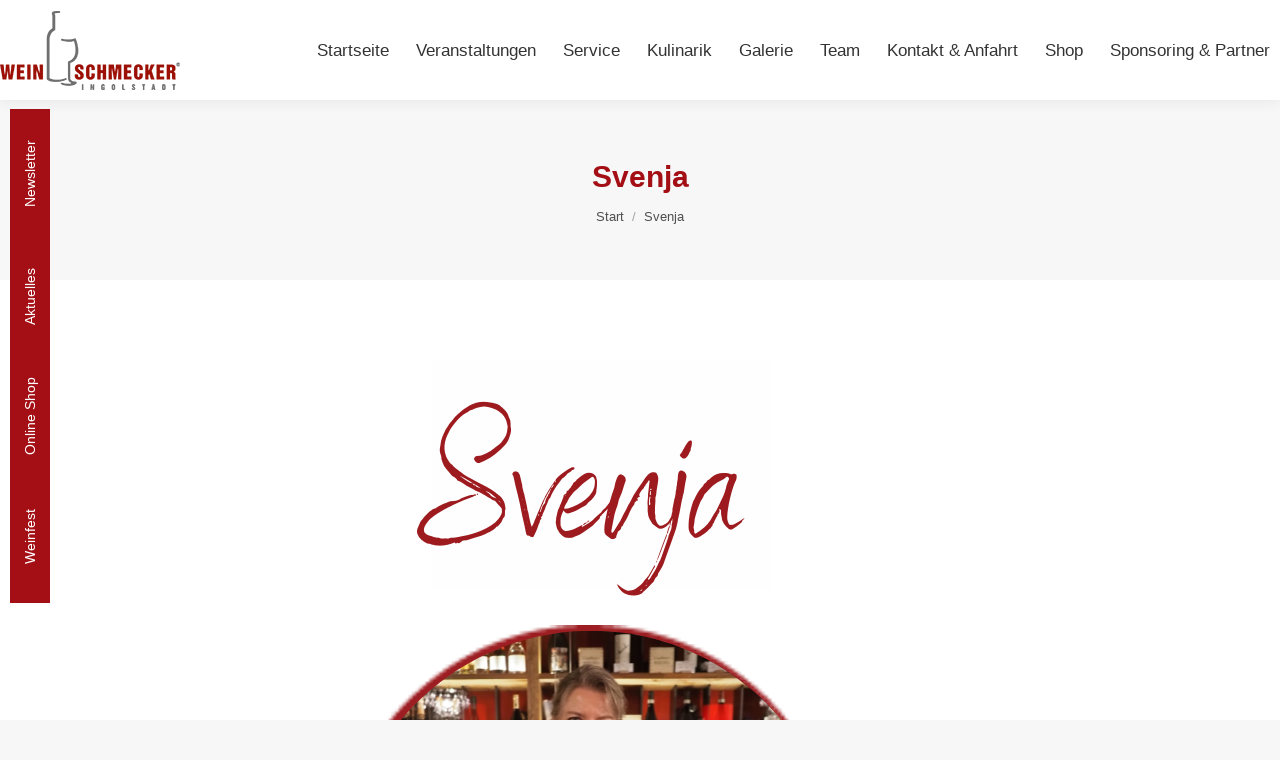

--- FILE ---
content_type: text/css
request_url: https://weinschmecker-ingolstadt.de/wp-content/plugins/easy-side-tab-pro/css/backend/available_icons/linecon/linecon.css
body_size: 643
content:
@font-face {
	font-family: 'linecon';
	src:url('fonts/linecon.eot?-l91leh');
	src:url('fonts/linecon.eot?#iefix-l91leh') format('embedded-opentype'),
		url('fonts/linecon.woff?-l91leh') format('woff'),
		url('fonts/linecon.ttf?-l91leh') format('truetype'),
		url('fonts/linecon.svg?-l91leh#linecon') format('svg');
	font-weight: normal;
	font-style: normal;
}

[class^="linecon"] {
	font-family: 'linecon';
	speak: none;
	font-style: normal;
	font-weight: normal;
	font-variant: normal;
	text-transform: none;

	/* Better Font Rendering =========== */
	-webkit-font-smoothing: antialiased;
	-moz-osx-font-smoothing: grayscale;
}

[class^="linecon-"]:before, [class*=" linecon-"]:before,
[class^="linecon-"]:after, [class*=" linecon-"]:after {   
        font-family:'linecon';
        font-style: normal;
}


.linecon-heart2:before {
	content: "\e600";
}

.linecon-cloud2:before {
	content: "\e601";
}

.linecon-star:before {
	content: "\e602";
}

.linecon-tv2:before {
	content: "\e603";
}

.linecon-sound:before {
	content: "\e604";
}

.linecon-video:before {
	content: "\e605";
}

.linecon-trash:before {
	content: "\e606";
}

.linecon-user2:before {
	content: "\e607";
}

.linecon-key3:before {
	content: "\e608";
}

.linecon-search2:before {
	content: "\e624";
}

.linecon-settings:before {
	content: "\e625";
}

.linecon-camera2:before {
	content: "\e626";
}

.linecon-tag:before {
	content: "\e627";
}

.linecon-lock2:before {
	content: "\e609";
}

.linecon-bulb:before {
	content: "\e60a";
}

.linecon-pen2:before {
	content: "\e60b";
}

.linecon-diamond:before {
	content: "\e60c";
}

.linecon-display2:before {
	content: "\e60d";
}

.linecon-location3:before {
	content: "\e60e";
}

.linecon-eye2:before {
	content: "\e60f";
}

.linecon-bubble3:before {
	content: "\e610";
}

.linecon-stack2:before {
	content: "\e611";
}

.linecon-cup:before {
	content: "\e628";
}

.linecon-phone2:before {
	content: "\e629";
}

.linecon-news:before {
	content: "\e62a";
}

.linecon-mail5:before {
	content: "\e62b";
}

.linecon-like:before {
	content: "\e612";
}

.linecon-photo:before {
	content: "\e613";
}

.linecon-note:before {
	content: "\e614";
}

.linecon-clock3:before {
	content: "\e615";
}

.linecon-paperplane:before {
	content: "\e616";
}

.linecon-params:before {
	content: "\e617";
}

.linecon-banknote:before {
	content: "\e618";
}

.linecon-data:before {
	content: "\e619";
}

.linecon-music2:before {
	content: "\e61a";
}

.linecon-megaphone:before {
	content: "\e62c";
}

.linecon-study:before {
	content: "\e62d";
}

.linecon-lab2:before {
	content: "\e62e";
}

.linecon-food:before {
	content: "\e62f";
}

.linecon-t-shirt:before {
	content: "\e61b";
}

.linecon-fire2:before {
	content: "\e61c";
}

.linecon-clip:before {
	content: "\e61d";
}

.linecon-shop:before {
	content: "\e61e";
}

.linecon-calendar2:before {
	content: "\e61f";
}

.linecon-wallet:before {
	content: "\e620";
}

.linecon-vynil:before {
	content: "\e621";
}

.linecon-truck2:before {
	content: "\e622";
}

.linecon-world:before {
	content: "\e623";
}

